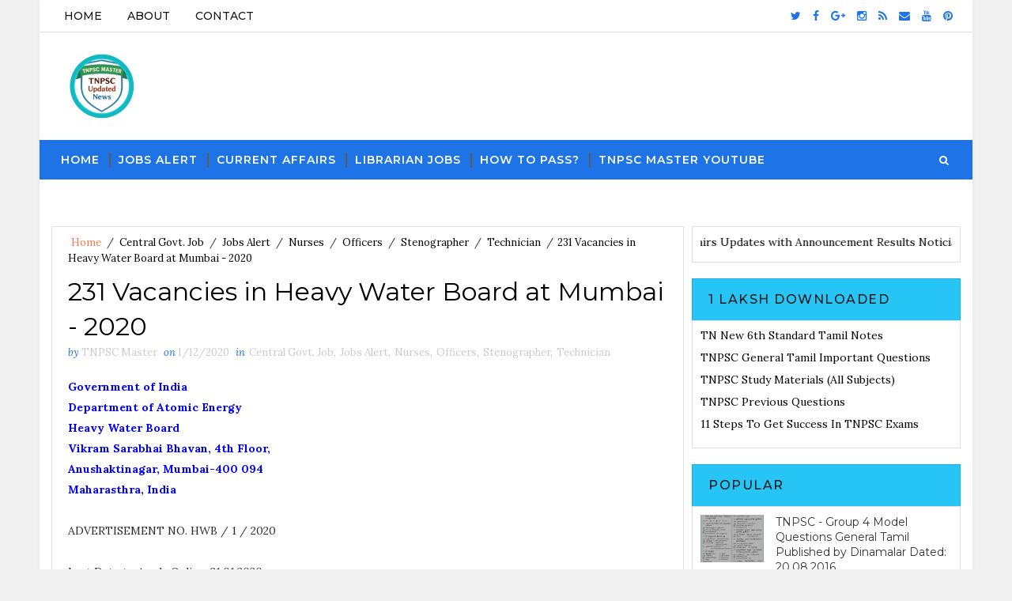

--- FILE ---
content_type: text/html; charset=utf-8
request_url: https://www.google.com/recaptcha/api2/aframe
body_size: 265
content:
<!DOCTYPE HTML><html><head><meta http-equiv="content-type" content="text/html; charset=UTF-8"></head><body><script nonce="_gKqTNybpRwb4CMsqxR9lw">/** Anti-fraud and anti-abuse applications only. See google.com/recaptcha */ try{var clients={'sodar':'https://pagead2.googlesyndication.com/pagead/sodar?'};window.addEventListener("message",function(a){try{if(a.source===window.parent){var b=JSON.parse(a.data);var c=clients[b['id']];if(c){var d=document.createElement('img');d.src=c+b['params']+'&rc='+(localStorage.getItem("rc::a")?sessionStorage.getItem("rc::b"):"");window.document.body.appendChild(d);sessionStorage.setItem("rc::e",parseInt(sessionStorage.getItem("rc::e")||0)+1);localStorage.setItem("rc::h",'1769151768148');}}}catch(b){}});window.parent.postMessage("_grecaptcha_ready", "*");}catch(b){}</script></body></html>

--- FILE ---
content_type: text/javascript; charset=UTF-8
request_url: https://www.tnpscmaster.com/feeds/posts/default/-/Technician?alt=json-in-script&max-results=4&callback=jQuery11100334529503462887_1769151764545&_=1769151764546
body_size: 4997
content:
// API callback
jQuery11100334529503462887_1769151764545({"version":"1.0","encoding":"UTF-8","feed":{"xmlns":"http://www.w3.org/2005/Atom","xmlns$openSearch":"http://a9.com/-/spec/opensearchrss/1.0/","xmlns$blogger":"http://schemas.google.com/blogger/2008","xmlns$georss":"http://www.georss.org/georss","xmlns$gd":"http://schemas.google.com/g/2005","xmlns$thr":"http://purl.org/syndication/thread/1.0","id":{"$t":"tag:blogger.com,1999:blog-6447007351754139293"},"updated":{"$t":"2026-01-17T06:28:34.018+05:30"},"category":[{"term":"Jobs Alert"},{"term":"TNPSC"},{"term":"General Knowledge"},{"term":"Current Affairs"},{"term":"General Studies"},{"term":"Tamilnadu Jobs"},{"term":"Group IV"},{"term":"State Govt. Jobs."},{"term":"Dinamani News"},{"term":"Central Govt. Job"},{"term":"VAO"},{"term":"Current Affairs - 2016"},{"term":"Group 2"},{"term":"General Tamil"},{"term":"Current Affairs - 2020"},{"term":"UPSC"},{"term":"Current Affairs Mock Test"},{"term":"Assistant"},{"term":"Group 1"},{"term":"Current Affairs - 2019"},{"term":"Teaching"},{"term":"TET"},{"term":"Current Affairs - 2018"},{"term":"Mock Test"},{"term":"Librarian Vacancy"},{"term":"SSC"},{"term":"Current Affairs - 2017"},{"term":"PAPER - I"},{"term":"TRB"},{"term":"Civics"},{"term":"Anna University Jobs"},{"term":"History"},{"term":"dinamalar News"},{"term":"Admission"},{"term":"Science"},{"term":"Dinamalar Group 4"},{"term":"Indian Constitutions"},{"term":"Officers"},{"term":"Library Science Quiz"},{"term":"Dinamalar Group 2"},{"term":"Librarian Jobs"},{"term":"RRB"},{"term":"Mathematics"},{"term":"Library and Information Science Paper II"},{"term":"Online Quiz"},{"term":"Dinamani GT"},{"term":"Computer Science Quiz"},{"term":"Project Assistant"},{"term":"TNPSC Jobs"},{"term":"TNPSC Result"},{"term":"Dinaethal TNPSC"},{"term":"History Quiz"},{"term":"Dinamalar TNPSC Group 2 A Model Questions"},{"term":"General English"},{"term":"Research Methodology"},{"term":"Technician"},{"term":"NEET 2017 Model Questions"},{"term":"Police Model Questions"},{"term":"Free Coaching Class"},{"term":"TNTET - Dinamalar"},{"term":"Dinakaran Group 4"},{"term":"Geography"},{"term":"Current Affairs - 2015"},{"term":"TN Police Model Questions"},{"term":"6th Standard"},{"term":"Current Affairs in English"},{"term":"Answer Key"},{"term":"Managers"},{"term":"General News"},{"term":"Library and Information Science"},{"term":"Computer Science"},{"term":"Teaching Aptitude"},{"term":"RESULT"},{"term":"10th Standard"},{"term":"Computer Science PAPER - III"},{"term":"History Paper II"},{"term":"Clerk"},{"term":"Results"},{"term":"6th Tamil"},{"term":"Engineers"},{"term":"Social Science"},{"term":"Dinathanthi News"},{"term":"RRB Model Question"},{"term":"Railway Jobs"},{"term":"9th Standard"},{"term":"Hall Ticket"},{"term":"UGC NET"},{"term":"Group 2 A"},{"term":"6th Social Science"},{"term":"Research Assistant"},{"term":"6th Standard Science"},{"term":"Computer Science PAPER - II"},{"term":"Current Affairs - 2022"},{"term":"Current Affairs - June 2016"},{"term":"Office Assistant"},{"term":"tnpsc group IV"},{"term":"Driver"},{"term":"Library and Information Science Paper III"},{"term":"10th Social Science"},{"term":"Aavin Jobs"},{"term":"Economics"},{"term":"Exam Tips"},{"term":"PAPER - II"},{"term":"Scientist"},{"term":"10th Science"},{"term":"Accountant"},{"term":"Bank Exam"},{"term":"General Science Mock Test"},{"term":"Life Science Quiz"},{"term":"TN Aided School Jobs"},{"term":"TNPSC Trics"},{"term":"TNTET"},{"term":"Trainee Jobs"},{"term":"UGC-NET QUIZ"},{"term":"7th Standard"},{"term":"9th Science"},{"term":"Bank Jobs"},{"term":"Dinamani Group 2"},{"term":"Nobel Awards"},{"term":"Nurses"},{"term":"STATE GOVT. JOBS"},{"term":"CBSC NET"},{"term":"History Mock Test"},{"term":"PAPER - III"},{"term":"CSIR-NET"},{"term":"Medical Physicist"},{"term":"TNPSC Annual Planner"},{"term":"Typist"},{"term":"8th Standard"},{"term":"Political Science Mock Test"},{"term":"Private Jobs"},{"term":"Stenographer"},{"term":"Current Affairs - May 2016"},{"term":"Economics Paper II"},{"term":"Physics"},{"term":"Political Science Paper II"},{"term":"+2 Result"},{"term":"8th Science"},{"term":"INM"},{"term":"NEET"},{"term":"Online Model Test"},{"term":"Security"},{"term":"TNPSC Previous Question Papers"},{"term":"commerce Quiz"},{"term":"7th Tamil"},{"term":"9th Social Science Mock Test"},{"term":"Attendant"},{"term":"Commerce"},{"term":"Commerce Paper-2"},{"term":"Economics Paper III"},{"term":"Free download"},{"term":"History Paper III"},{"term":"Indian National Movement"},{"term":"NCERT Text Book"},{"term":"Political Science Paper III"},{"term":"Reasoning Solved Paper - I"},{"term":"TNPSC Group 2 A"},{"term":"What Today"},{"term":"Adult Education Paper II"},{"term":"Adult Education Paper III"},{"term":"Dinamani Group 4 Model Questions"},{"term":"General Tamil Quiz"},{"term":"Home Science Paper II"},{"term":"Kerala Jobs"},{"term":"Labour Welfare Paper III"},{"term":"Police"},{"term":"Professional Assistant"},{"term":"Psychology Paper II"},{"term":"Sociology Paper - II"},{"term":"Sociology Quiz"},{"term":"UGC NET Result"},{"term":"11th Standard"},{"term":"8th Tamil"},{"term":"Anthropology Paper II"},{"term":"Anthropology Paper III"},{"term":"Arab Culture and Islamic Studies Paper II"},{"term":"Arab Culture and Islamic Studies Paper III"},{"term":"Archaeology Paper II"},{"term":"Archaeology Paper III"},{"term":"Biology"},{"term":"Civic"},{"term":"Comparative Literature Paper II"},{"term":"Comparative Literature Paper III"},{"term":"Comparative Study of Religions Paper II"},{"term":"Comparative Study of Religions Paper III"},{"term":"Criminology Paper II"},{"term":"Criminology Paper III"},{"term":"Current Affairs - April 2016"},{"term":"Defence and Strategic Studies Paper II"},{"term":"Defence and Strategic Studies Paper III"},{"term":"Education Paper - II"},{"term":"Education Paper - III"},{"term":"English Paper - II"},{"term":"English Paper - III"},{"term":"Environmental Sciences Paper - II"},{"term":"Environmental Sciences Paper - III"},{"term":"Forensic Science Paper II"},{"term":"Forensic Science Paper III"},{"term":"Geography Paper II"},{"term":"Geography Paper III"},{"term":"Home Science Paper III"},{"term":"Human Rights and Duties Paper II"},{"term":"Human Rights and Duties Paper III"},{"term":"ISRO Jobs"},{"term":"Indian Culture Paper - II"},{"term":"Indian Culture Paper - III"},{"term":"International and Area Studies Paper II"},{"term":"International and Area Studies Paper III"},{"term":"Labour Welfare Paper II"},{"term":"Law Paper - II"},{"term":"Law Paper - III"},{"term":"Management Paper - II"},{"term":"Management Paper - III"},{"term":"Mass Communication Paper II"},{"term":"Mass Communication Paper III"},{"term":"Museology and Conservation Paper II"},{"term":"Museology and Conservation Paper III"},{"term":"Music Paper II"},{"term":"Music Paper III"},{"term":"Performing Arts Paper II"},{"term":"Performing Arts Paper III"},{"term":"Philosophy Paper II"},{"term":"Philosophy Paper III"},{"term":"Physical Education Paper - II"},{"term":"Physical Education Paper - III"},{"term":"Political Science Quiz"},{"term":"Politics"},{"term":"Population Studies Paper II"},{"term":"Population Studies Paper III"},{"term":"Psychology Paper III"},{"term":"Public Administration Paper - II"},{"term":"Public Administration Paper - III"},{"term":"Social Medicine and Community Health Paper II"},{"term":"Social Medicine and Community Health Paper III"},{"term":"Social Work Paper - II"},{"term":"Social Work Paper - III"},{"term":"Sociology Paper - III"},{"term":"TNPSC Old Questions"},{"term":"TNPSC Syllabus"},{"term":"Tamilnadu"},{"term":"Text Books"},{"term":"Tourism Administration and Management Paper II"},{"term":"Tourism Administration and Management Paper III"},{"term":"UGC NET Exam News"},{"term":"Visual Arts Paper II"},{"term":"Visual Arts Paper III"},{"term":"Women Studies Paper II"},{"term":"Women Studies Paper III"},{"term":"10th Result"},{"term":"10th Tamil"},{"term":"12th Standard"},{"term":"Administrator"},{"term":"Anthropology  Quiz"},{"term":"Commerce Paper-3"},{"term":"Constable"},{"term":"Current Affairs - March 2016"},{"term":"Current Affairs - November-2015"},{"term":"Current Affairs - September"},{"term":"Current Affairs English January 2019"},{"term":"Folk Literature Paper II"},{"term":"Folk Literature Paper III"},{"term":"Geography Mock Test"},{"term":"Inspector"},{"term":"Librarian Private Jobs"},{"term":"Linguistics Paper II"},{"term":"Linguistics Paper III"},{"term":"News Clipping"},{"term":"TN TET"},{"term":"TNPSC News"},{"term":"Tribal and Regional Language  Paper II"},{"term":"12th Result"},{"term":"7th Science"},{"term":"9th Social Science"},{"term":"9th Tamil"},{"term":"B.Ed Admission"},{"term":"Chemistry"},{"term":"Current Affairs - 2021"},{"term":"Current Affairs - 2024"},{"term":"Current Affairs English"},{"term":"Dinathanthi Group  4"},{"term":"Geography Quiz"},{"term":"Group-I"},{"term":"Jailor Model Questions"},{"term":"Lab Assistant Model Questions"},{"term":"NIOS - Political Science"},{"term":"New Delhi Jobs"},{"term":"Social Work Quiz"},{"term":"Success Tips"},{"term":"TNPSC Departmental Exam"},{"term":"TNSET"},{"term":"TRB Annual Planner"},{"term":"Tribal and Regional Language  Paper III"},{"term":"tnpsc old questions mcq"},{"term":"11th Tamil"},{"term":"6th Standard History"},{"term":"7th Tamil Mock Test"},{"term":"9th standard Tamil Quiz"},{"term":"CSIR-NET - Chemistry"},{"term":"Current Affairs - 2023"},{"term":"Current Affairs - December-2015"},{"term":"Foreign Jobs"},{"term":"Latest News"},{"term":"Paper I"},{"term":"Physics Paper II"},{"term":"Question Bank"},{"term":"Syllabus"},{"term":"TNPSC Cut-off Marks"},{"term":"TNPSC Language Test"},{"term":"TNPSC Previous Question Paper"},{"term":"Tamil Nadu GK"},{"term":"Telangana Jobs"},{"term":"VAO Exam Tricks"},{"term":"12th Revaluation"},{"term":"7th Social Science"},{"term":"Admission Military College"},{"term":"CTET"},{"term":"Coaching Class"},{"term":"Computer Science Video"},{"term":"Current Affairs - 2025"},{"term":"Current Affairs - GK Video"},{"term":"Current Affairs - January 2016"},{"term":"Group 8"},{"term":"Karnataka Jobs"},{"term":"Mathematics Paper II"},{"term":"Model Test for PAPER - I"},{"term":"NEET Exam"},{"term":"October-2015"},{"term":"Paper II"},{"term":"Pharmacist"},{"term":"Police Constable Questions"},{"term":"SSC Annual Planner"},{"term":"SSLC Tamil"},{"term":"TN PSC Jobs"},{"term":"TN Police Original Questions"},{"term":"TNPSC - Synonyms"},{"term":"TNPSC Previous Questions Quiz"},{"term":"TNPSC Question Bank"},{"term":"TNPSC youtube Video"},{"term":"Tamil Paper II"},{"term":"The Hindu Group 4 Model Question"},{"term":"UGC NET Exam"},{"term":"UGC NET Syllabus"},{"term":"Who's Who"},{"term":"gk"},{"term":"10th Revaluation"},{"term":"8th Standard Tamil"},{"term":"About NTA"},{"term":"Andhra Pradesh Jobs"},{"term":"Antonyms"},{"term":"Assistant Jailor Exams"},{"term":"Block Health Statistician"},{"term":"CESE"},{"term":"CMAT \u0026 GPAT"},{"term":"CSIR-NET - Physics"},{"term":"Civil Engineer Mock Test"},{"term":"Computer Science Paper II"},{"term":"Counselling"},{"term":"Current Affairs - Augst 2016"},{"term":"Current Affairs - February 2016"},{"term":"Current Affairs - January 2019"},{"term":"Current Affairs January 2019"},{"term":"Dinamalar Group 4 2019"},{"term":"Disclaimer"},{"term":"General Knowledge Mock Test"},{"term":"Geology"},{"term":"Group VIII"},{"term":"Group-II"},{"term":"ITI Jobs"},{"term":"Interview Questions"},{"term":"JEE Exam"},{"term":"January Current Affairs - 2016"},{"term":"KVS Teaching"},{"term":"LIS Questions"},{"term":"Legal  Jobs"},{"term":"Library Science Paper II"},{"term":"Life Science"},{"term":"Life Science Paper II"},{"term":"Match the following Words"},{"term":"Mathematics Quiz"},{"term":"Mode of UGC  NET Exam"},{"term":"NTA NET Exam Paper I"},{"term":"November-2015"},{"term":"Online Test"},{"term":"Political Science"},{"term":"Politicsa"},{"term":"Reasoning and Logical Reasoning"},{"term":"Scholarship"},{"term":"South India Govt. Jobs"},{"term":"Statistician"},{"term":"TN EB Assessor Exam Model Questions"},{"term":"TN SET Exam Questions"},{"term":"TNPSC EO Exam"},{"term":"TNPSC Librarian Previous Questions"},{"term":"TNPSC group 4 general Tamil"},{"term":"TNTET Previous Questions"},{"term":"TNUSRB Questions"},{"term":"TRB QUESTIONS"},{"term":"Tamil"},{"term":"UGC NET Exam Syllabus International and Area Studies"},{"term":"UGC NET Exam Syllabus Paper I"},{"term":"UGC NET Exam Women Studies Syllabus"},{"term":"UGC NET Notifications"},{"term":"UGC NET Syllabus for Computer Science Paper II"},{"term":"UGC NET Syllabus for Criminology"},{"term":"UGC NEt Answer Keys"},{"term":"UGC-NET Exam Date"},{"term":"UPSC Annual Planner"},{"term":"UPSC Old Questions"},{"term":"United Nations"},{"term":"centr"},{"term":"general Tamil questions"}],"title":{"type":"text","$t":"TNPSC Master"},"subtitle":{"type":"html","$t":""},"link":[{"rel":"http://schemas.google.com/g/2005#feed","type":"application/atom+xml","href":"https:\/\/www.tnpscmaster.com\/feeds\/posts\/default"},{"rel":"self","type":"application/atom+xml","href":"https:\/\/www.blogger.com\/feeds\/6447007351754139293\/posts\/default\/-\/Technician?alt=json-in-script\u0026max-results=4"},{"rel":"alternate","type":"text/html","href":"https:\/\/www.tnpscmaster.com\/search\/label\/Technician"},{"rel":"hub","href":"http://pubsubhubbub.appspot.com/"},{"rel":"next","type":"application/atom+xml","href":"https:\/\/www.blogger.com\/feeds\/6447007351754139293\/posts\/default\/-\/Technician\/-\/Technician?alt=json-in-script\u0026start-index=5\u0026max-results=4"}],"author":[{"name":{"$t":"TNPSC Master"},"uri":{"$t":"http:\/\/www.blogger.com\/profile\/12611589878759084407"},"email":{"$t":"noreply@blogger.com"},"gd$image":{"rel":"http://schemas.google.com/g/2005#thumbnail","width":"16","height":"16","src":"https:\/\/img1.blogblog.com\/img\/b16-rounded.gif"}}],"generator":{"version":"7.00","uri":"http://www.blogger.com","$t":"Blogger"},"openSearch$totalResults":{"$t":"55"},"openSearch$startIndex":{"$t":"1"},"openSearch$itemsPerPage":{"$t":"4"},"entry":[{"id":{"$t":"tag:blogger.com,1999:blog-6447007351754139293.post-794226366765081797"},"published":{"$t":"2025-12-24T07:47:00.002+05:30"},"updated":{"$t":"2025-12-24T07:48:53.446+05:30"},"category":[{"scheme":"http://www.blogger.com/atom/ns#","term":"Central Govt. Job"},{"scheme":"http://www.blogger.com/atom/ns#","term":"Tamilnadu Jobs"},{"scheme":"http://www.blogger.com/atom/ns#","term":"Technician"}],"title":{"type":"text","$t":"IIITDM Kancheepuram Technician Recruitment 2025 – Apply Online"},"summary":{"type":"text","$t":"Indian Institute of Information Technology, Design and Manufacturing (IIITDM)Kancheepuram,\u0026nbsp;Chennai – 600127Indian Institute of Information Technology, Design and Manufacturing (IIITDM) Kancheepuram,\nan Institute of National Importance, has released an official notification for the recruitment of\nTechnician on a purely contractual basis for an NLC India Limited–funded project.\nEligible "},"link":[{"rel":"replies","type":"application/atom+xml","href":"https:\/\/www.tnpscmaster.com\/feeds\/794226366765081797\/comments\/default","title":"Post Comments"},{"rel":"replies","type":"text/html","href":"https:\/\/www.blogger.com\/comment\/fullpage\/post\/6447007351754139293\/794226366765081797?isPopup=true","title":"0 Comments"},{"rel":"edit","type":"application/atom+xml","href":"https:\/\/www.blogger.com\/feeds\/6447007351754139293\/posts\/default\/794226366765081797"},{"rel":"self","type":"application/atom+xml","href":"https:\/\/www.blogger.com\/feeds\/6447007351754139293\/posts\/default\/794226366765081797"},{"rel":"alternate","type":"text/html","href":"https:\/\/www.tnpscmaster.com\/2025\/12\/iiitdm-kancheepuram-technician-recruitment-2025.html","title":"IIITDM Kancheepuram Technician Recruitment 2025 – Apply Online"}],"author":[{"name":{"$t":"TNPSC Master"},"uri":{"$t":"http:\/\/www.blogger.com\/profile\/12611589878759084407"},"email":{"$t":"noreply@blogger.com"},"gd$image":{"rel":"http://schemas.google.com/g/2005#thumbnail","width":"16","height":"16","src":"https:\/\/img1.blogblog.com\/img\/b16-rounded.gif"}}],"thr$total":{"$t":"0"}},{"id":{"$t":"tag:blogger.com,1999:blog-6447007351754139293.post-6933403270152938519"},"published":{"$t":"2025-12-23T12:38:00.006+05:30"},"updated":{"$t":"2025-12-23T12:41:20.643+05:30"},"category":[{"scheme":"http://www.blogger.com/atom/ns#","term":"Assistant"},{"scheme":"http://www.blogger.com/atom/ns#","term":"Central Govt. Job"},{"scheme":"http://www.blogger.com/atom/ns#","term":"Stenographer"},{"scheme":"http://www.blogger.com/atom/ns#","term":"Technician"}],"title":{"type":"text","$t":"NIT Puducherry Recruitment 2026 – Apply Online for Pharmacist, Stenographer, Technician \u0026 Other Posts"},"summary":{"type":"text","$t":"NIT Puducherry Recruitment 2026 – Apply Online for Non-Teaching Posts\n\nThe National Institute of Technology (NIT) Puducherry, located at Thiruvettakudy, Karaikal – 609 609, has released an official recruitment notification for various Non-Teaching positions. Eligible and interested candidates can apply through the SAMARTH online portal on or before 09 January 2026.\n\n\n\n🔔 Important Details\n\n📅 "},"link":[{"rel":"replies","type":"application/atom+xml","href":"https:\/\/www.tnpscmaster.com\/feeds\/6933403270152938519\/comments\/default","title":"Post Comments"},{"rel":"replies","type":"text/html","href":"https:\/\/www.blogger.com\/comment\/fullpage\/post\/6447007351754139293\/6933403270152938519?isPopup=true","title":"0 Comments"},{"rel":"edit","type":"application/atom+xml","href":"https:\/\/www.blogger.com\/feeds\/6447007351754139293\/posts\/default\/6933403270152938519"},{"rel":"self","type":"application/atom+xml","href":"https:\/\/www.blogger.com\/feeds\/6447007351754139293\/posts\/default\/6933403270152938519"},{"rel":"alternate","type":"text/html","href":"https:\/\/www.tnpscmaster.com\/2025\/12\/nit-puducherry-recruitment-2026-apply-online-non-teaching-jobs-2025.html","title":"NIT Puducherry Recruitment 2026 – Apply Online for Pharmacist, Stenographer, Technician \u0026 Other Posts"}],"author":[{"name":{"$t":"TNPSC Master"},"uri":{"$t":"http:\/\/www.blogger.com\/profile\/16902119159055238571"},"email":{"$t":"noreply@blogger.com"},"gd$image":{"rel":"http://schemas.google.com/g/2005#thumbnail","width":"16","height":"16","src":"https:\/\/img1.blogblog.com\/img\/b16-rounded.gif"}}],"media$thumbnail":{"xmlns$media":"http://search.yahoo.com/mrss/","url":"https:\/\/blogger.googleusercontent.com\/img\/b\/R29vZ2xl\/AVvXsEif5n7wAjSHxG0Z0ATrLZxVHty2MPjRa9c11ZphBdw6fUDXcvTiLQ0ZmR0105IJm0VpCrP6zYHp9FSe4kO0Vz5Ypz46wYX2Rd_5cSPCBe2mLIpMF93pEzyPKda-tNB46xZWiShfB40LG7iauxaESecWgCVSVMN5YA0qLy0swuPk7C3tWioDaoqo17rgcwLv\/s72-c\/nit%20t.png","height":"72","width":"72"},"thr$total":{"$t":"0"}},{"id":{"$t":"tag:blogger.com,1999:blog-6447007351754139293.post-3687186257490695712"},"published":{"$t":"2025-04-11T18:49:00.001+05:30"},"updated":{"$t":"2025-04-11T18:49:15.556+05:30"},"category":[{"scheme":"http://www.blogger.com/atom/ns#","term":"Assistant"},{"scheme":"http://www.blogger.com/atom/ns#","term":"Central Govt. Job"},{"scheme":"http://www.blogger.com/atom/ns#","term":"Jobs Alert"},{"scheme":"http://www.blogger.com/atom/ns#","term":"Stenographer"},{"scheme":"http://www.blogger.com/atom/ns#","term":"Technician"}],"title":{"type":"text","$t":"CFTRI Junior Secretariat Assistant, Stenographer \u0026 Technical Assistant Recruitment 2025"},"summary":{"type":"text","$t":"CSIR–Central\nFood Technological Research Institute (CFTRI) Recruitment 2025\n\u003C!--[endif]--\u003E\n\nPost Name: 2025 Junior Secretariat Assistant,\nStenographer \u0026amp; Technical Assistant\n\nKey Details:\n\n\n Organization:\u0026nbsp;CSIR-CFTRI, Mysuru (Govt. of\n     India)\n Job Type:\u0026nbsp;Direct Recruitment\n Total Vacancies:\u0026nbsp;34 (See table below)\n Pay Scale:\u0026nbsp;Level-2 (₹19,900 – ₹63,200) to Level-6 (₹35,400 –"},"link":[{"rel":"replies","type":"application/atom+xml","href":"https:\/\/www.tnpscmaster.com\/feeds\/3687186257490695712\/comments\/default","title":"Post Comments"},{"rel":"replies","type":"text/html","href":"https:\/\/www.blogger.com\/comment\/fullpage\/post\/6447007351754139293\/3687186257490695712?isPopup=true","title":"0 Comments"},{"rel":"edit","type":"application/atom+xml","href":"https:\/\/www.blogger.com\/feeds\/6447007351754139293\/posts\/default\/3687186257490695712"},{"rel":"self","type":"application/atom+xml","href":"https:\/\/www.blogger.com\/feeds\/6447007351754139293\/posts\/default\/3687186257490695712"},{"rel":"alternate","type":"text/html","href":"https:\/\/www.tnpscmaster.com\/2025\/04\/cftri-junior-secretariat-assistant-recruitment-2025.html","title":"CFTRI Junior Secretariat Assistant, Stenographer \u0026 Technical Assistant Recruitment 2025"}],"author":[{"name":{"$t":"TNPSC Master"},"uri":{"$t":"http:\/\/www.blogger.com\/profile\/16902119159055238571"},"email":{"$t":"noreply@blogger.com"},"gd$image":{"rel":"http://schemas.google.com/g/2005#thumbnail","width":"16","height":"16","src":"https:\/\/img1.blogblog.com\/img\/b16-rounded.gif"}}],"thr$total":{"$t":"0"}},{"id":{"$t":"tag:blogger.com,1999:blog-6447007351754139293.post-1360127306527254584"},"published":{"$t":"2022-05-21T11:45:00.001+05:30"},"updated":{"$t":"2022-05-21T11:45:04.456+05:30"},"category":[{"scheme":"http://www.blogger.com/atom/ns#","term":"Central Govt. Job"},{"scheme":"http://www.blogger.com/atom/ns#","term":"Jobs Alert"},{"scheme":"http://www.blogger.com/atom/ns#","term":"Technician"}],"title":{"type":"text","$t":"CLRI - Chennai 12 Technical Assistant Recruitment. Last Date to Apply Online: 20.06.2022"},"summary":{"type":"text","$t":"CSIR-Central Leather Research InstituteAdyar, Chennai,Tamil Nadu - 600 020.CLRI Advertisement No.03\/2022\u0026nbsp;Technical Assistant Recruitment - 2022.\u0026nbsp;Last Date to Apply Online:\u0026nbsp;20.06.2022Vacancy DetailsName of the Post:\u0026nbsp;Technician -\u0026nbsp;12 Posts\u0026nbsp;Number of Vacancies: 12\u0026nbsp;PostsScale of Pay:\u0026nbsp;- Pay Level -6, Rs.35,400\/-. Total Emoluments: Rs.61,818\/-\u0026nbsp;Age Limit:\u0026nbsp"},"link":[{"rel":"replies","type":"application/atom+xml","href":"https:\/\/www.tnpscmaster.com\/feeds\/1360127306527254584\/comments\/default","title":"Post Comments"},{"rel":"replies","type":"text/html","href":"https:\/\/www.blogger.com\/comment\/fullpage\/post\/6447007351754139293\/1360127306527254584?isPopup=true","title":"0 Comments"},{"rel":"edit","type":"application/atom+xml","href":"https:\/\/www.blogger.com\/feeds\/6447007351754139293\/posts\/default\/1360127306527254584"},{"rel":"self","type":"application/atom+xml","href":"https:\/\/www.blogger.com\/feeds\/6447007351754139293\/posts\/default\/1360127306527254584"},{"rel":"alternate","type":"text/html","href":"https:\/\/www.tnpscmaster.com\/2022\/05\/clri-chennai-12-technical-assistant.html","title":"CLRI - Chennai 12 Technical Assistant Recruitment. Last Date to Apply Online: 20.06.2022"}],"author":[{"name":{"$t":"TNPSC Master"},"uri":{"$t":"http:\/\/www.blogger.com\/profile\/12611589878759084407"},"email":{"$t":"noreply@blogger.com"},"gd$image":{"rel":"http://schemas.google.com/g/2005#thumbnail","width":"16","height":"16","src":"https:\/\/img1.blogblog.com\/img\/b16-rounded.gif"}}],"media$thumbnail":{"xmlns$media":"http://search.yahoo.com/mrss/","url":"https:\/\/blogger.googleusercontent.com\/img\/b\/R29vZ2xl\/AVvXsEgpiuubK9NA_d6s-90_URaykvVJcPRMMzAmAywwLtOQKk14mM36tuao-OvCyDbYrh4vsjxb0FHyQm1Mn_qQ281LXxHV4EZAJ96ikaBKEpS-SLPLvJEUAqos6mghCGS0YCZ2sATdahHvx0e4\/s72-c\/images.jpg","height":"72","width":"72"},"thr$total":{"$t":"0"}}]}});

--- FILE ---
content_type: text/javascript; charset=UTF-8
request_url: https://www.tnpscmaster.com/feeds/posts/default?alt=json-in-script&max-results=4&callback=jQuery11100334529503462887_1769151764543&_=1769151764544
body_size: 4692
content:
// API callback
jQuery11100334529503462887_1769151764543({"version":"1.0","encoding":"UTF-8","feed":{"xmlns":"http://www.w3.org/2005/Atom","xmlns$openSearch":"http://a9.com/-/spec/opensearchrss/1.0/","xmlns$blogger":"http://schemas.google.com/blogger/2008","xmlns$georss":"http://www.georss.org/georss","xmlns$gd":"http://schemas.google.com/g/2005","xmlns$thr":"http://purl.org/syndication/thread/1.0","id":{"$t":"tag:blogger.com,1999:blog-6447007351754139293"},"updated":{"$t":"2026-01-17T06:28:34.018+05:30"},"category":[{"term":"Jobs Alert"},{"term":"TNPSC"},{"term":"General Knowledge"},{"term":"Current Affairs"},{"term":"General Studies"},{"term":"Tamilnadu Jobs"},{"term":"Group IV"},{"term":"State Govt. Jobs."},{"term":"Dinamani News"},{"term":"Central Govt. Job"},{"term":"VAO"},{"term":"Current Affairs - 2016"},{"term":"Group 2"},{"term":"General Tamil"},{"term":"Current Affairs - 2020"},{"term":"UPSC"},{"term":"Current Affairs Mock Test"},{"term":"Assistant"},{"term":"Group 1"},{"term":"Current Affairs - 2019"},{"term":"Teaching"},{"term":"TET"},{"term":"Current Affairs - 2018"},{"term":"Mock Test"},{"term":"Librarian Vacancy"},{"term":"SSC"},{"term":"Current Affairs - 2017"},{"term":"PAPER - I"},{"term":"TRB"},{"term":"Civics"},{"term":"Anna University Jobs"},{"term":"History"},{"term":"dinamalar News"},{"term":"Admission"},{"term":"Science"},{"term":"Dinamalar Group 4"},{"term":"Indian Constitutions"},{"term":"Officers"},{"term":"Library Science Quiz"},{"term":"Dinamalar Group 2"},{"term":"Librarian Jobs"},{"term":"RRB"},{"term":"Mathematics"},{"term":"Library and Information Science Paper II"},{"term":"Online Quiz"},{"term":"Dinamani GT"},{"term":"Computer Science Quiz"},{"term":"Project Assistant"},{"term":"TNPSC Jobs"},{"term":"TNPSC Result"},{"term":"Dinaethal TNPSC"},{"term":"History Quiz"},{"term":"Dinamalar TNPSC Group 2 A Model Questions"},{"term":"General English"},{"term":"Research Methodology"},{"term":"Technician"},{"term":"NEET 2017 Model Questions"},{"term":"Police Model Questions"},{"term":"Free Coaching Class"},{"term":"TNTET - Dinamalar"},{"term":"Dinakaran Group 4"},{"term":"Geography"},{"term":"Current Affairs - 2015"},{"term":"TN Police Model Questions"},{"term":"6th Standard"},{"term":"Current Affairs in English"},{"term":"Answer Key"},{"term":"Managers"},{"term":"General News"},{"term":"Library and Information Science"},{"term":"Computer Science"},{"term":"Teaching Aptitude"},{"term":"RESULT"},{"term":"10th Standard"},{"term":"Computer Science PAPER - III"},{"term":"History Paper II"},{"term":"Clerk"},{"term":"Results"},{"term":"6th Tamil"},{"term":"Engineers"},{"term":"Social Science"},{"term":"Dinathanthi News"},{"term":"RRB Model Question"},{"term":"Railway Jobs"},{"term":"9th Standard"},{"term":"Hall Ticket"},{"term":"UGC NET"},{"term":"Group 2 A"},{"term":"6th Social Science"},{"term":"Research Assistant"},{"term":"6th Standard Science"},{"term":"Computer Science PAPER - II"},{"term":"Current Affairs - 2022"},{"term":"Current Affairs - June 2016"},{"term":"Office Assistant"},{"term":"tnpsc group IV"},{"term":"Driver"},{"term":"Library and Information Science Paper III"},{"term":"10th Social Science"},{"term":"Aavin Jobs"},{"term":"Economics"},{"term":"Exam Tips"},{"term":"PAPER - II"},{"term":"Scientist"},{"term":"10th Science"},{"term":"Accountant"},{"term":"Bank Exam"},{"term":"General Science Mock Test"},{"term":"Life Science Quiz"},{"term":"TN Aided School Jobs"},{"term":"TNPSC Trics"},{"term":"TNTET"},{"term":"Trainee Jobs"},{"term":"UGC-NET QUIZ"},{"term":"7th Standard"},{"term":"9th Science"},{"term":"Bank Jobs"},{"term":"Dinamani Group 2"},{"term":"Nobel Awards"},{"term":"Nurses"},{"term":"STATE GOVT. JOBS"},{"term":"CBSC NET"},{"term":"History Mock Test"},{"term":"PAPER - III"},{"term":"CSIR-NET"},{"term":"Medical Physicist"},{"term":"TNPSC Annual Planner"},{"term":"Typist"},{"term":"8th Standard"},{"term":"Political Science Mock Test"},{"term":"Private Jobs"},{"term":"Stenographer"},{"term":"Current Affairs - May 2016"},{"term":"Economics Paper II"},{"term":"Physics"},{"term":"Political Science Paper II"},{"term":"+2 Result"},{"term":"8th Science"},{"term":"INM"},{"term":"NEET"},{"term":"Online Model Test"},{"term":"Security"},{"term":"TNPSC Previous Question Papers"},{"term":"commerce Quiz"},{"term":"7th Tamil"},{"term":"9th Social Science Mock Test"},{"term":"Attendant"},{"term":"Commerce"},{"term":"Commerce Paper-2"},{"term":"Economics Paper III"},{"term":"Free download"},{"term":"History Paper III"},{"term":"Indian National Movement"},{"term":"NCERT Text Book"},{"term":"Political Science Paper III"},{"term":"Reasoning Solved Paper - I"},{"term":"TNPSC Group 2 A"},{"term":"What Today"},{"term":"Adult Education Paper II"},{"term":"Adult Education Paper III"},{"term":"Dinamani Group 4 Model Questions"},{"term":"General Tamil Quiz"},{"term":"Home Science Paper II"},{"term":"Kerala Jobs"},{"term":"Labour Welfare Paper III"},{"term":"Police"},{"term":"Professional Assistant"},{"term":"Psychology Paper II"},{"term":"Sociology Paper - II"},{"term":"Sociology Quiz"},{"term":"UGC NET Result"},{"term":"11th Standard"},{"term":"8th Tamil"},{"term":"Anthropology Paper II"},{"term":"Anthropology Paper III"},{"term":"Arab Culture and Islamic Studies Paper II"},{"term":"Arab Culture and Islamic Studies Paper III"},{"term":"Archaeology Paper II"},{"term":"Archaeology Paper III"},{"term":"Biology"},{"term":"Civic"},{"term":"Comparative Literature Paper II"},{"term":"Comparative Literature Paper III"},{"term":"Comparative Study of Religions Paper II"},{"term":"Comparative Study of Religions Paper III"},{"term":"Criminology Paper II"},{"term":"Criminology Paper III"},{"term":"Current Affairs - April 2016"},{"term":"Defence and Strategic Studies Paper II"},{"term":"Defence and Strategic Studies Paper III"},{"term":"Education Paper - II"},{"term":"Education Paper - III"},{"term":"English Paper - II"},{"term":"English Paper - III"},{"term":"Environmental Sciences Paper - II"},{"term":"Environmental Sciences Paper - III"},{"term":"Forensic Science Paper II"},{"term":"Forensic Science Paper III"},{"term":"Geography Paper II"},{"term":"Geography Paper III"},{"term":"Home Science Paper III"},{"term":"Human Rights and Duties Paper II"},{"term":"Human Rights and Duties Paper III"},{"term":"ISRO Jobs"},{"term":"Indian Culture Paper - II"},{"term":"Indian Culture Paper - III"},{"term":"International and Area Studies Paper II"},{"term":"International and Area Studies Paper III"},{"term":"Labour Welfare Paper II"},{"term":"Law Paper - II"},{"term":"Law Paper - III"},{"term":"Management Paper - II"},{"term":"Management Paper - III"},{"term":"Mass Communication Paper II"},{"term":"Mass Communication Paper III"},{"term":"Museology and Conservation Paper II"},{"term":"Museology and Conservation Paper III"},{"term":"Music Paper II"},{"term":"Music Paper III"},{"term":"Performing Arts Paper II"},{"term":"Performing Arts Paper III"},{"term":"Philosophy Paper II"},{"term":"Philosophy Paper III"},{"term":"Physical Education Paper - II"},{"term":"Physical Education Paper - III"},{"term":"Political Science Quiz"},{"term":"Politics"},{"term":"Population Studies Paper II"},{"term":"Population Studies Paper III"},{"term":"Psychology Paper III"},{"term":"Public Administration Paper - II"},{"term":"Public Administration Paper - III"},{"term":"Social Medicine and Community Health Paper II"},{"term":"Social Medicine and Community Health Paper III"},{"term":"Social Work Paper - II"},{"term":"Social Work Paper - III"},{"term":"Sociology Paper - III"},{"term":"TNPSC Old Questions"},{"term":"TNPSC Syllabus"},{"term":"Tamilnadu"},{"term":"Text Books"},{"term":"Tourism Administration and Management Paper II"},{"term":"Tourism Administration and Management Paper III"},{"term":"UGC NET Exam News"},{"term":"Visual Arts Paper II"},{"term":"Visual Arts Paper III"},{"term":"Women Studies Paper II"},{"term":"Women Studies Paper III"},{"term":"10th Result"},{"term":"10th Tamil"},{"term":"12th Standard"},{"term":"Administrator"},{"term":"Anthropology  Quiz"},{"term":"Commerce Paper-3"},{"term":"Constable"},{"term":"Current Affairs - March 2016"},{"term":"Current Affairs - November-2015"},{"term":"Current Affairs - September"},{"term":"Current Affairs English January 2019"},{"term":"Folk Literature Paper II"},{"term":"Folk Literature Paper III"},{"term":"Geography Mock Test"},{"term":"Inspector"},{"term":"Librarian Private Jobs"},{"term":"Linguistics Paper II"},{"term":"Linguistics Paper III"},{"term":"News Clipping"},{"term":"TN TET"},{"term":"TNPSC News"},{"term":"Tribal and Regional Language  Paper II"},{"term":"12th Result"},{"term":"7th Science"},{"term":"9th Social Science"},{"term":"9th Tamil"},{"term":"B.Ed Admission"},{"term":"Chemistry"},{"term":"Current Affairs - 2021"},{"term":"Current Affairs - 2024"},{"term":"Current Affairs English"},{"term":"Dinathanthi Group  4"},{"term":"Geography Quiz"},{"term":"Group-I"},{"term":"Jailor Model Questions"},{"term":"Lab Assistant Model Questions"},{"term":"NIOS - Political Science"},{"term":"New Delhi Jobs"},{"term":"Social Work Quiz"},{"term":"Success Tips"},{"term":"TNPSC Departmental Exam"},{"term":"TNSET"},{"term":"TRB Annual Planner"},{"term":"Tribal and Regional Language  Paper III"},{"term":"tnpsc old questions mcq"},{"term":"11th Tamil"},{"term":"6th Standard History"},{"term":"7th Tamil Mock Test"},{"term":"9th standard Tamil Quiz"},{"term":"CSIR-NET - Chemistry"},{"term":"Current Affairs - 2023"},{"term":"Current Affairs - December-2015"},{"term":"Foreign Jobs"},{"term":"Latest News"},{"term":"Paper I"},{"term":"Physics Paper II"},{"term":"Question Bank"},{"term":"Syllabus"},{"term":"TNPSC Cut-off Marks"},{"term":"TNPSC Language Test"},{"term":"TNPSC Previous Question Paper"},{"term":"Tamil Nadu GK"},{"term":"Telangana Jobs"},{"term":"VAO Exam Tricks"},{"term":"12th Revaluation"},{"term":"7th Social Science"},{"term":"Admission Military College"},{"term":"CTET"},{"term":"Coaching Class"},{"term":"Computer Science Video"},{"term":"Current Affairs - 2025"},{"term":"Current Affairs - GK Video"},{"term":"Current Affairs - January 2016"},{"term":"Group 8"},{"term":"Karnataka Jobs"},{"term":"Mathematics Paper II"},{"term":"Model Test for PAPER - I"},{"term":"NEET Exam"},{"term":"October-2015"},{"term":"Paper II"},{"term":"Pharmacist"},{"term":"Police Constable Questions"},{"term":"SSC Annual Planner"},{"term":"SSLC Tamil"},{"term":"TN PSC Jobs"},{"term":"TN Police Original Questions"},{"term":"TNPSC - Synonyms"},{"term":"TNPSC Previous Questions Quiz"},{"term":"TNPSC Question Bank"},{"term":"TNPSC youtube Video"},{"term":"Tamil Paper II"},{"term":"The Hindu Group 4 Model Question"},{"term":"UGC NET Exam"},{"term":"UGC NET Syllabus"},{"term":"Who's Who"},{"term":"gk"},{"term":"10th Revaluation"},{"term":"8th Standard Tamil"},{"term":"About NTA"},{"term":"Andhra Pradesh Jobs"},{"term":"Antonyms"},{"term":"Assistant Jailor Exams"},{"term":"Block Health Statistician"},{"term":"CESE"},{"term":"CMAT \u0026 GPAT"},{"term":"CSIR-NET - Physics"},{"term":"Civil Engineer Mock Test"},{"term":"Computer Science Paper II"},{"term":"Counselling"},{"term":"Current Affairs - Augst 2016"},{"term":"Current Affairs - February 2016"},{"term":"Current Affairs - January 2019"},{"term":"Current Affairs January 2019"},{"term":"Dinamalar Group 4 2019"},{"term":"Disclaimer"},{"term":"General Knowledge Mock Test"},{"term":"Geology"},{"term":"Group VIII"},{"term":"Group-II"},{"term":"ITI Jobs"},{"term":"Interview Questions"},{"term":"JEE Exam"},{"term":"January Current Affairs - 2016"},{"term":"KVS Teaching"},{"term":"LIS Questions"},{"term":"Legal  Jobs"},{"term":"Library Science Paper II"},{"term":"Life Science"},{"term":"Life Science Paper II"},{"term":"Match the following Words"},{"term":"Mathematics Quiz"},{"term":"Mode of UGC  NET Exam"},{"term":"NTA NET Exam Paper I"},{"term":"November-2015"},{"term":"Online Test"},{"term":"Political Science"},{"term":"Politicsa"},{"term":"Reasoning and Logical Reasoning"},{"term":"Scholarship"},{"term":"South India Govt. Jobs"},{"term":"Statistician"},{"term":"TN EB Assessor Exam Model Questions"},{"term":"TN SET Exam Questions"},{"term":"TNPSC EO Exam"},{"term":"TNPSC Librarian Previous Questions"},{"term":"TNPSC group 4 general Tamil"},{"term":"TNTET Previous Questions"},{"term":"TNUSRB Questions"},{"term":"TRB QUESTIONS"},{"term":"Tamil"},{"term":"UGC NET Exam Syllabus International and Area Studies"},{"term":"UGC NET Exam Syllabus Paper I"},{"term":"UGC NET Exam Women Studies Syllabus"},{"term":"UGC NET Notifications"},{"term":"UGC NET Syllabus for Computer Science Paper II"},{"term":"UGC NET Syllabus for Criminology"},{"term":"UGC NEt Answer Keys"},{"term":"UGC-NET Exam Date"},{"term":"UPSC Annual Planner"},{"term":"UPSC Old Questions"},{"term":"United Nations"},{"term":"centr"},{"term":"general Tamil questions"}],"title":{"type":"text","$t":"TNPSC Master"},"subtitle":{"type":"html","$t":""},"link":[{"rel":"http://schemas.google.com/g/2005#feed","type":"application/atom+xml","href":"https:\/\/www.tnpscmaster.com\/feeds\/posts\/default"},{"rel":"self","type":"application/atom+xml","href":"https:\/\/www.blogger.com\/feeds\/6447007351754139293\/posts\/default?alt=json-in-script\u0026max-results=4"},{"rel":"alternate","type":"text/html","href":"https:\/\/www.tnpscmaster.com\/"},{"rel":"hub","href":"http://pubsubhubbub.appspot.com/"},{"rel":"next","type":"application/atom+xml","href":"https:\/\/www.blogger.com\/feeds\/6447007351754139293\/posts\/default?alt=json-in-script\u0026start-index=5\u0026max-results=4"}],"author":[{"name":{"$t":"TNPSC Master"},"uri":{"$t":"http:\/\/www.blogger.com\/profile\/12611589878759084407"},"email":{"$t":"noreply@blogger.com"},"gd$image":{"rel":"http://schemas.google.com/g/2005#thumbnail","width":"16","height":"16","src":"https:\/\/img1.blogblog.com\/img\/b16-rounded.gif"}}],"generator":{"version":"7.00","uri":"http://www.blogger.com","$t":"Blogger"},"openSearch$totalResults":{"$t":"6699"},"openSearch$startIndex":{"$t":"1"},"openSearch$itemsPerPage":{"$t":"4"},"entry":[{"id":{"$t":"tag:blogger.com,1999:blog-6447007351754139293.post-7540802440193536288"},"published":{"$t":"2025-12-24T08:47:00.006+05:30"},"updated":{"$t":"2025-12-24T08:47:53.509+05:30"},"category":[{"scheme":"http://www.blogger.com/atom/ns#","term":"Bank Jobs"},{"scheme":"http://www.blogger.com/atom/ns#","term":"Central Govt. Job"},{"scheme":"http://www.blogger.com/atom/ns#","term":"Jobs Alert"}],"title":{"type":"text","$t":"NABARD Young Professionals Recruitment 2025 – Apply Online for 44 Posts"},"summary":{"type":"text","$t":"National Bank for Agriculture and Rural Development (NABARD)Head Office: Plot No. C-24, G Block, Bandra Kurla Complex,Post Box No. 8121, Bandra (East), Mumbai – 400 051.\u0026nbsp; \u0026nbsp; \u0026nbsp;\u0026nbsp;\u0026nbsp; \u0026nbsp;\u0026nbsp;\u0026nbsp; \u0026nbsp;National Bank for Agriculture and Rural Development (NABARD),\nan apex development financial institution wholly owned by the Government of India,\nhas invited online "},"link":[{"rel":"replies","type":"application/atom+xml","href":"https:\/\/www.tnpscmaster.com\/feeds\/7540802440193536288\/comments\/default","title":"Post Comments"},{"rel":"replies","type":"text/html","href":"https:\/\/www.blogger.com\/comment\/fullpage\/post\/6447007351754139293\/7540802440193536288?isPopup=true","title":"0 Comments"},{"rel":"edit","type":"application/atom+xml","href":"https:\/\/www.blogger.com\/feeds\/6447007351754139293\/posts\/default\/7540802440193536288"},{"rel":"self","type":"application/atom+xml","href":"https:\/\/www.blogger.com\/feeds\/6447007351754139293\/posts\/default\/7540802440193536288"},{"rel":"alternate","type":"text/html","href":"https:\/\/www.tnpscmaster.com\/2025\/12\/nabard-young-professionals-recruitment-2025.html","title":"NABARD Young Professionals Recruitment 2025 – Apply Online for 44 Posts"}],"author":[{"name":{"$t":"TNPSC Master"},"uri":{"$t":"http:\/\/www.blogger.com\/profile\/12611589878759084407"},"email":{"$t":"noreply@blogger.com"},"gd$image":{"rel":"http://schemas.google.com/g/2005#thumbnail","width":"16","height":"16","src":"https:\/\/img1.blogblog.com\/img\/b16-rounded.gif"}}],"thr$total":{"$t":"0"}},{"id":{"$t":"tag:blogger.com,1999:blog-6447007351754139293.post-2798889941118034291"},"published":{"$t":"2025-12-24T08:36:00.000+05:30"},"updated":{"$t":"2025-12-24T08:36:20.022+05:30"},"category":[{"scheme":"http://www.blogger.com/atom/ns#","term":"Anna University Jobs"},{"scheme":"http://www.blogger.com/atom/ns#","term":"Jobs Alert"},{"scheme":"http://www.blogger.com/atom/ns#","term":"Project Assistant"},{"scheme":"http://www.blogger.com/atom/ns#","term":"State Govt. Jobs."}],"title":{"type":"text","$t":"22 Project Associate,  Assistant  and Project Technician Jobs in Anna University, Last Date to Apply: 31.12.2025"},"summary":{"type":"text","$t":"Anna UniversityCentre for Composite Materials (CCM)Chennai - 600 025.Last Date to Apply:\u0026nbsp;31.12.2025Applications are invited from interested and eligible candidates for various positions towork on the above sanctioned Tamil Nadu Innovative Initiatives (TANII) project.Name of the Post:\u0026nbsp;1. Project\nAssociate I - 07 Posts2.\u0026nbsp;Project\nAssistant\n(PG Intern) - 04\u0026nbsp;Posts\u0026nbsp;3.\u0026nbsp;"},"link":[{"rel":"replies","type":"application/atom+xml","href":"https:\/\/www.tnpscmaster.com\/feeds\/2798889941118034291\/comments\/default","title":"Post Comments"},{"rel":"replies","type":"text/html","href":"https:\/\/www.blogger.com\/comment\/fullpage\/post\/6447007351754139293\/2798889941118034291?isPopup=true","title":"0 Comments"},{"rel":"edit","type":"application/atom+xml","href":"https:\/\/www.blogger.com\/feeds\/6447007351754139293\/posts\/default\/2798889941118034291"},{"rel":"self","type":"application/atom+xml","href":"https:\/\/www.blogger.com\/feeds\/6447007351754139293\/posts\/default\/2798889941118034291"},{"rel":"alternate","type":"text/html","href":"https:\/\/www.tnpscmaster.com\/2025\/12\/project-associate-assistant-jobs-anna-university-2025-.html","title":"22 Project Associate,  Assistant  and Project Technician Jobs in Anna University, Last Date to Apply: 31.12.2025"}],"author":[{"name":{"$t":"TNPSC Master"},"uri":{"$t":"http:\/\/www.blogger.com\/profile\/12611589878759084407"},"email":{"$t":"noreply@blogger.com"},"gd$image":{"rel":"http://schemas.google.com/g/2005#thumbnail","width":"16","height":"16","src":"https:\/\/img1.blogblog.com\/img\/b16-rounded.gif"}}],"media$thumbnail":{"xmlns$media":"http://search.yahoo.com/mrss/","url":"https:\/\/blogger.googleusercontent.com\/img\/b\/R29vZ2xl\/AVvXsEiC-gXIuw4tP0EpxWBYYLBaI85ClcdYa_d-dPg5zuUqisRS4Vpk-1fa3u3P8gWxj129-Pn55xEVKH0IFNWhvEc76MmBbNOBvmi1G9QAMb-V78I4YnB9evFGJY_Ib63But_cjLt2rO8ezkSB\/s72-c\/anna.png","height":"72","width":"72"},"thr$total":{"$t":"0"}},{"id":{"$t":"tag:blogger.com,1999:blog-6447007351754139293.post-2726069699151960012"},"published":{"$t":"2025-12-24T08:15:00.009+05:30"},"updated":{"$t":"2025-12-24T08:21:44.143+05:30"},"category":[{"scheme":"http://www.blogger.com/atom/ns#","term":"Central Govt. Job"},{"scheme":"http://www.blogger.com/atom/ns#","term":"Jobs Alert"},{"scheme":"http://www.blogger.com/atom/ns#","term":"Project Assistant"},{"scheme":"http://www.blogger.com/atom/ns#","term":"Scientist"}],"title":{"type":"text","$t":"University of Hyderabad Project Scientist Recruitment 2025. Salary ₹67,000 per month. Last Date to Apply: 12.01.2026"},"summary":{"type":"text","$t":"University of HyderabadProf. CR Rao RoadGachibowliHyderabad-500046Telangana, India\u0026nbsp;\u0026nbsp; \u0026nbsp;\u0026nbsp;\u0026nbsp; \u0026nbsp;The University of Hyderabad, Centre for Earth, Ocean and Atmospheric Sciences (CEOAS),\ninvites applications from eligible Indian nationals for the post of\nProject Scientist-II on a temporary basis under a\nMonsoon Mission-III (MoES) sponsored research project.\n\nLast Date to Apply"},"link":[{"rel":"replies","type":"application/atom+xml","href":"https:\/\/www.tnpscmaster.com\/feeds\/2726069699151960012\/comments\/default","title":"Post Comments"},{"rel":"replies","type":"text/html","href":"https:\/\/www.blogger.com\/comment\/fullpage\/post\/6447007351754139293\/2726069699151960012?isPopup=true","title":"0 Comments"},{"rel":"edit","type":"application/atom+xml","href":"https:\/\/www.blogger.com\/feeds\/6447007351754139293\/posts\/default\/2726069699151960012"},{"rel":"self","type":"application/atom+xml","href":"https:\/\/www.blogger.com\/feeds\/6447007351754139293\/posts\/default\/2726069699151960012"},{"rel":"alternate","type":"text/html","href":"https:\/\/www.tnpscmaster.com\/2025\/12\/hyderabad-university-project-scientist-ii-recruitment-2025- .html","title":"University of Hyderabad Project Scientist Recruitment 2025. Salary ₹67,000 per month. Last Date to Apply: 12.01.2026"}],"author":[{"name":{"$t":"TNPSC Master"},"uri":{"$t":"http:\/\/www.blogger.com\/profile\/12611589878759084407"},"email":{"$t":"noreply@blogger.com"},"gd$image":{"rel":"http://schemas.google.com/g/2005#thumbnail","width":"16","height":"16","src":"https:\/\/img1.blogblog.com\/img\/b16-rounded.gif"}}],"thr$total":{"$t":"0"}},{"id":{"$t":"tag:blogger.com,1999:blog-6447007351754139293.post-4112139852606055604"},"published":{"$t":"2025-12-24T08:01:00.005+05:30"},"updated":{"$t":"2025-12-24T08:02:15.666+05:30"},"category":[{"scheme":"http://www.blogger.com/atom/ns#","term":"Central Govt. Job"},{"scheme":"http://www.blogger.com/atom/ns#","term":"Jobs Alert"},{"scheme":"http://www.blogger.com/atom/ns#","term":"Project Assistant"}],"title":{"type":"text","$t":"ISRO Project Associate-I Recruitment 2025 – IIITDM Kancheepuram. Last Date to Apply: 31.12.2025"},"summary":{"type":"text","$t":"Indian Institute of Information Technology, Design and Manufacturing (IIITDM)Kancheepuram,Chennai – 600127.\u0026nbsp; \u0026nbsp; \u0026nbsp;Indian Institute of Information Technology, Design and Manufacturing (IIITDM) Kancheepuram,\nan Institute of National Importance, has released an official notification for the recruitment of\nProject Associate-I for an ISRO-funded research project.\nApplications are invited "},"link":[{"rel":"replies","type":"application/atom+xml","href":"https:\/\/www.tnpscmaster.com\/feeds\/4112139852606055604\/comments\/default","title":"Post Comments"},{"rel":"replies","type":"text/html","href":"https:\/\/www.blogger.com\/comment\/fullpage\/post\/6447007351754139293\/4112139852606055604?isPopup=true","title":"0 Comments"},{"rel":"edit","type":"application/atom+xml","href":"https:\/\/www.blogger.com\/feeds\/6447007351754139293\/posts\/default\/4112139852606055604"},{"rel":"self","type":"application/atom+xml","href":"https:\/\/www.blogger.com\/feeds\/6447007351754139293\/posts\/default\/4112139852606055604"},{"rel":"alternate","type":"text/html","href":"https:\/\/www.tnpscmaster.com\/2025\/12\/isro-project-associate-recruitment-2025-iiitdm.html","title":"ISRO Project Associate-I Recruitment 2025 – IIITDM Kancheepuram. Last Date to Apply: 31.12.2025"}],"author":[{"name":{"$t":"TNPSC Master"},"uri":{"$t":"http:\/\/www.blogger.com\/profile\/12611589878759084407"},"email":{"$t":"noreply@blogger.com"},"gd$image":{"rel":"http://schemas.google.com/g/2005#thumbnail","width":"16","height":"16","src":"https:\/\/img1.blogblog.com\/img\/b16-rounded.gif"}}],"thr$total":{"$t":"0"}}]}});

--- FILE ---
content_type: text/javascript; charset=UTF-8
request_url: https://www.tnpscmaster.com/feeds/comments/default?alt=json-in-script&max-results=5&callback=jQuery11100334529503462887_1769151764541&_=1769151764542
body_size: 1460
content:
// API callback
jQuery11100334529503462887_1769151764541({"version":"1.0","encoding":"UTF-8","feed":{"xmlns":"http://www.w3.org/2005/Atom","xmlns$openSearch":"http://a9.com/-/spec/opensearchrss/1.0/","xmlns$gd":"http://schemas.google.com/g/2005","id":{"$t":"tag:blogger.com,1999:blog-6447007351754139293.comments"},"updated":{"$t":"2023-07-25T16:21:43.570+05:30"},"title":{"type":"text","$t":"TNPSC Master"},"link":[{"rel":"http://schemas.google.com/g/2005#feed","type":"application/atom+xml","href":"https:\/\/www.tnpscmaster.com\/feeds\/comments\/default"},{"rel":"self","type":"application/atom+xml","href":"https:\/\/www.blogger.com\/feeds\/6447007351754139293\/comments\/default?alt=json-in-script\u0026max-results=5"},{"rel":"alternate","type":"text/html","href":"http:\/\/www.tnpscmaster.com\/"},{"rel":"hub","href":"http://pubsubhubbub.appspot.com/"},{"rel":"next","type":"application/atom+xml","href":"https:\/\/www.blogger.com\/feeds\/6447007351754139293\/comments\/default?alt=json-in-script\u0026start-index=6\u0026max-results=5"}],"author":[{"name":{"$t":"TNPSC Master"},"uri":{"$t":"http:\/\/www.blogger.com\/profile\/12611589878759084407"},"email":{"$t":"noreply@blogger.com"},"gd$image":{"rel":"http://schemas.google.com/g/2005#thumbnail","width":"16","height":"16","src":"https:\/\/img1.blogblog.com\/img\/b16-rounded.gif"}}],"generator":{"version":"7.00","uri":"http://www.blogger.com","$t":"Blogger"},"openSearch$totalResults":{"$t":"197"},"openSearch$startIndex":{"$t":"1"},"openSearch$itemsPerPage":{"$t":"5"},"entry":[{"id":{"$t":"tag:blogger.com,1999:blog-6447007351754139293.post-7969816185469361688"},"published":{"$t":"2018-04-03T15:49:25.155+05:30"},"updated":{"$t":"2018-04-03T15:49:25.155+05:30"},"title":{"type":"text","$t":"any mock test for NET july 2018?"},"summary":{"type":"text","$t":"any mock test for NET july 2018?"},"link":[{"rel":"edit","type":"application/atom+xml","href":"https:\/\/www.blogger.com\/feeds\/6447007351754139293\/6737851227985652896\/comments\/default\/7969816185469361688"},{"rel":"self","type":"application/atom+xml","href":"https:\/\/www.blogger.com\/feeds\/6447007351754139293\/6737851227985652896\/comments\/default\/7969816185469361688"},{"rel":"alternate","type":"text/html","href":"https:\/\/www.tnpscmaster.com\/2017\/09\/ugc-net-history-mock-test-series-1-to-45.html?showComment=1522750765155#c7969816185469361688","title":""}],"author":[{"name":{"$t":"Anonymous"},"email":{"$t":"noreply@blogger.com"},"gd$image":{"rel":"http://schemas.google.com/g/2005#thumbnail","width":"16","height":"16","src":"https:\/\/img1.blogblog.com\/img\/blank.gif"}}],"thr$in-reply-to":{"xmlns$thr":"http://purl.org/syndication/thread/1.0","href":"https:\/\/www.tnpscmaster.com\/2017\/09\/ugc-net-history-mock-test-series-1-to-45.html","ref":"tag:blogger.com,1999:blog-6447007351754139293.post-6737851227985652896","source":"http://www.blogger.com/feeds/6447007351754139293/posts/default/6737851227985652896","type":"text/html"},"gd$extendedProperty":[{"name":"blogger.itemClass","value":"pid-2060642151"},{"name":"blogger.displayTime","value":"4\/03\/2018 03:49:00 pm"}]},{"id":{"$t":"tag:blogger.com,1999:blog-6447007351754139293.post-9073781945802136465"},"published":{"$t":"2017-11-02T17:47:31.330+05:30"},"updated":{"$t":"2017-11-02T17:47:31.330+05:30"},"title":{"type":"text","$t":"Thanks... Can u also upload for paper 2\u0026amp;3"},"summary":{"type":"text","$t":"Thanks... Can u also upload for paper 2\u0026amp;3\u003Cbr\u003E"},"link":[{"rel":"edit","type":"application/atom+xml","href":"https:\/\/www.blogger.com\/feeds\/6447007351754139293\/3714710868996749458\/comments\/default\/9073781945802136465"},{"rel":"self","type":"application/atom+xml","href":"https:\/\/www.blogger.com\/feeds\/6447007351754139293\/3714710868996749458\/comments\/default\/9073781945802136465"},{"rel":"alternate","type":"text/html","href":"https:\/\/www.tnpscmaster.com\/2018\/06\/ugc-net-solved-paper-1-model-test-july_28.html?showComment=1509625051330#c9073781945802136465","title":""}],"author":[{"name":{"$t":"Unknown"},"uri":{"$t":"https:\/\/www.blogger.com\/profile\/00462969579481909717"},"email":{"$t":"noreply@blogger.com"},"gd$image":{"rel":"http://schemas.google.com/g/2005#thumbnail","width":"16","height":"16","src":"https:\/\/img1.blogblog.com\/img\/blank.gif"}}],"thr$in-reply-to":{"xmlns$thr":"http://purl.org/syndication/thread/1.0","href":"https:\/\/www.tnpscmaster.com\/2018\/06\/ugc-net-solved-paper-1-model-test-july_28.html","ref":"tag:blogger.com,1999:blog-6447007351754139293.post-3714710868996749458","source":"http://www.blogger.com/feeds/6447007351754139293/posts/default/3714710868996749458","type":"text/html"},"gd$extendedProperty":[{"name":"blogger.itemClass","value":"pid-2060642151"},{"name":"blogger.displayTime","value":"11\/02\/2017 05:47:00 pm"}]},{"id":{"$t":"tag:blogger.com,1999:blog-6447007351754139293.post-1839399381347140894"},"published":{"$t":"2017-11-02T13:50:34.874+05:30"},"updated":{"$t":"2017-11-02T13:50:34.874+05:30"},"title":{"type":"text","$t":"Thanks very useful"},"summary":{"type":"text","$t":"Thanks very useful\u003Cbr\u003E"},"link":[{"rel":"edit","type":"application/atom+xml","href":"https:\/\/www.blogger.com\/feeds\/6447007351754139293\/3714710868996749458\/comments\/default\/1839399381347140894"},{"rel":"self","type":"application/atom+xml","href":"https:\/\/www.blogger.com\/feeds\/6447007351754139293\/3714710868996749458\/comments\/default\/1839399381347140894"},{"rel":"alternate","type":"text/html","href":"https:\/\/www.tnpscmaster.com\/2018\/06\/ugc-net-solved-paper-1-model-test-july_28.html?showComment=1509610834874#c1839399381347140894","title":""}],"author":[{"name":{"$t":"Unknown"},"uri":{"$t":"https:\/\/www.blogger.com\/profile\/15204450623043041165"},"email":{"$t":"noreply@blogger.com"},"gd$image":{"rel":"http://schemas.google.com/g/2005#thumbnail","width":"16","height":"16","src":"https:\/\/img1.blogblog.com\/img\/blank.gif"}}],"thr$in-reply-to":{"xmlns$thr":"http://purl.org/syndication/thread/1.0","href":"https:\/\/www.tnpscmaster.com\/2018\/06\/ugc-net-solved-paper-1-model-test-july_28.html","ref":"tag:blogger.com,1999:blog-6447007351754139293.post-3714710868996749458","source":"http://www.blogger.com/feeds/6447007351754139293/posts/default/3714710868996749458","type":"text/html"},"gd$extendedProperty":[{"name":"blogger.itemClass","value":"pid-2060642151"},{"name":"blogger.displayTime","value":"11\/02\/2017 01:50:00 pm"}]},{"id":{"$t":"tag:blogger.com,1999:blog-6447007351754139293.post-5361188606981453287"},"published":{"$t":"2017-11-01T19:07:55.506+05:30"},"updated":{"$t":"2017-11-01T19:07:55.506+05:30"},"title":{"type":"text","$t":"very useful and helpful"},"summary":{"type":"text","$t":"very useful and helpful"},"link":[{"rel":"edit","type":"application/atom+xml","href":"https:\/\/www.blogger.com\/feeds\/6447007351754139293\/3714710868996749458\/comments\/default\/5361188606981453287"},{"rel":"self","type":"application/atom+xml","href":"https:\/\/www.blogger.com\/feeds\/6447007351754139293\/3714710868996749458\/comments\/default\/5361188606981453287"},{"rel":"alternate","type":"text/html","href":"https:\/\/www.tnpscmaster.com\/2018\/06\/ugc-net-solved-paper-1-model-test-july_28.html?showComment=1509543475506#c5361188606981453287","title":""}],"author":[{"name":{"$t":"kvm vikas"},"uri":{"$t":"https:\/\/www.blogger.com\/profile\/13264380816621316090"},"email":{"$t":"noreply@blogger.com"},"gd$image":{"rel":"http://schemas.google.com/g/2005#thumbnail","width":"16","height":"16","src":"https:\/\/img1.blogblog.com\/img\/blank.gif"}}],"thr$in-reply-to":{"xmlns$thr":"http://purl.org/syndication/thread/1.0","href":"https:\/\/www.tnpscmaster.com\/2018\/06\/ugc-net-solved-paper-1-model-test-july_28.html","ref":"tag:blogger.com,1999:blog-6447007351754139293.post-3714710868996749458","source":"http://www.blogger.com/feeds/6447007351754139293/posts/default/3714710868996749458","type":"text/html"},"gd$extendedProperty":[{"name":"blogger.itemClass","value":"pid-2060642151"},{"name":"blogger.displayTime","value":"11\/01\/2017 07:07:00 pm"}]},{"id":{"$t":"tag:blogger.com,1999:blog-6447007351754139293.post-5269194349147049690"},"published":{"$t":"2017-10-06T14:43:33.825+05:30"},"updated":{"$t":"2017-10-06T14:43:33.825+05:30"},"title":{"type":"text","$t":"Welcome, We will upload Soon for Social Work and a..."},"summary":{"type":"text","$t":"Welcome, We will upload Soon for Social Work and all Subjects\u003Cbr\u003E"},"link":[{"rel":"edit","type":"application/atom+xml","href":"https:\/\/www.blogger.com\/feeds\/6447007351754139293\/7997918487281730129\/comments\/default\/5269194349147049690"},{"rel":"self","type":"application/atom+xml","href":"https:\/\/www.blogger.com\/feeds\/6447007351754139293\/7997918487281730129\/comments\/default\/5269194349147049690"},{"rel":"alternate","type":"text/html","href":"https:\/\/www.tnpscmaster.com\/2019\/05\/ugc-net-paper-2-for-all-subjects.html?showComment=1507281213825#c5269194349147049690","title":""},{"rel":"related","type":"application/atom+xml","href":"https:\/\/www.blogger.com\/feeds\/6447007351754139293\/7997918487281730129\/comments\/default\/4371501345542298562"}],"author":[{"name":{"$t":"TNPSC Master"},"uri":{"$t":"https:\/\/www.blogger.com\/profile\/12611589878759084407"},"email":{"$t":"noreply@blogger.com"},"gd$image":{"rel":"http://schemas.google.com/g/2005#thumbnail","width":"16","height":"16","src":"https:\/\/img1.blogblog.com\/img\/blank.gif"}}],"thr$in-reply-to":{"xmlns$thr":"http://purl.org/syndication/thread/1.0","href":"https:\/\/www.tnpscmaster.com\/2019\/05\/ugc-net-paper-2-for-all-subjects.html","ref":"tag:blogger.com,1999:blog-6447007351754139293.post-7997918487281730129","source":"http://www.blogger.com/feeds/6447007351754139293/posts/default/7997918487281730129","type":"text/html"},"gd$extendedProperty":[{"name":"blogger.itemClass","value":"pid-2060642151"},{"name":"blogger.displayTime","value":"10\/06\/2017 02:43:00 pm"}]}]}});